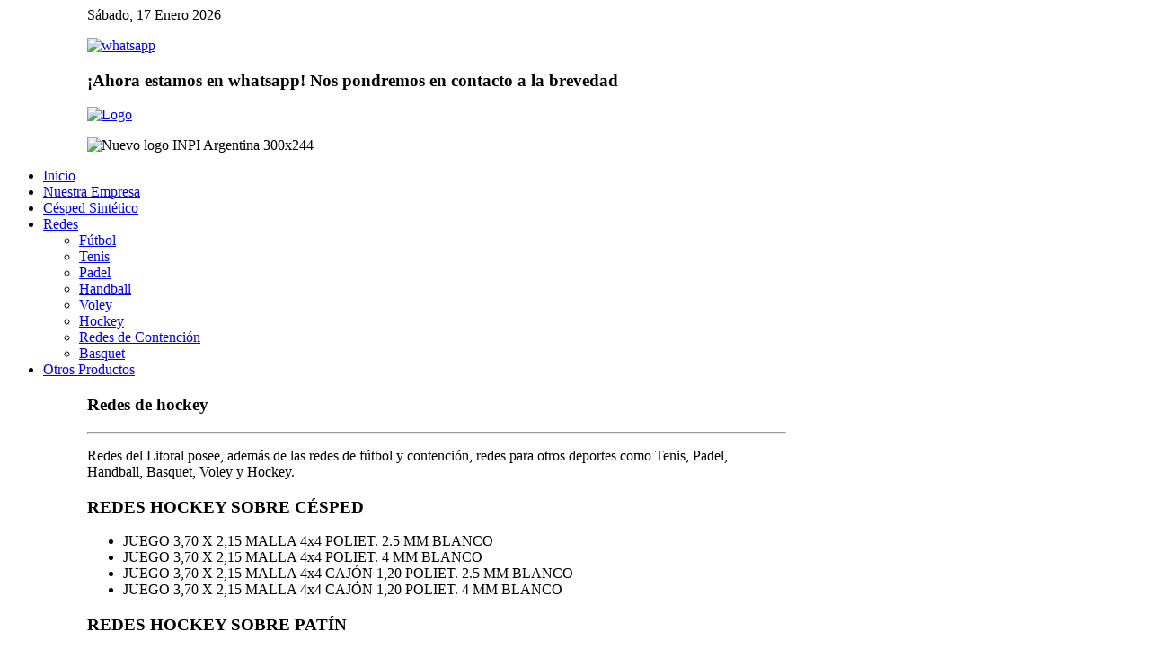

--- FILE ---
content_type: text/html; charset=utf-8
request_url: https://www.redesdellitoral.com.ar/redes/hockey
body_size: 3718
content:
<!DOCTYPE HTML>
<html lang="es-es" dir="ltr">

<head>
<meta charset="utf-8" />
<meta http-equiv="X-UA-Compatible" content="IE=edge,chrome=1">
<meta name="viewport" content="width=device-width, initial-scale=1">
  <base href="https://www.redesdellitoral.com.ar/redes/hockey" />
  <meta name="author" content="Pitu" />
  <meta name="generator" content="Joomla! - Open Source Content Management" />
  <title>Hockey</title>
  <link href="/templates/yoo_pace/favicon.ico" rel="shortcut icon" type="image/vnd.microsoft.icon" />
  <link rel="stylesheet" href="/cache/widgetkit/widgetkit-47d11d94.css" type="text/css" />
  <link rel="stylesheet" href="https://www.redesdellitoral.com.ar/modules/mod_jo_whatsapp_contact_button/assets/style.css" type="text/css" />
  <link rel="stylesheet" href="https://www.redesdellitoral.com.ar/modules/mod_jo_whatsapp_contact_button/assets/ak86_animate.css" type="text/css" />
  <link rel="stylesheet" href="https://www.redesdellitoral.com.ar/modules/mod_jo_whatsapp_contact_button/assets/font-awesome.css?ver=4.8" type="text/css" />
  <script src="/media/system/js/mootools-core.js" type="text/javascript"></script>
  <script src="/media/system/js/core.js" type="text/javascript"></script>
  <script src="/media/system/js/caption.js" type="text/javascript"></script>
  <script src="/media/widgetkit/js/jquery.js" type="text/javascript"></script>
  <script src="/cache/widgetkit/widgetkit-4ff8306d.js" type="text/javascript"></script>
  <script type="text/javascript">
window.addEvent('load', function() {
				new JCaption('img.caption');
			});
  </script>

<link rel="apple-touch-icon-precomposed" href="/templates/yoo_pace/apple_touch_icon.png" />
<link rel="stylesheet" href="/templates/yoo_pace/css/base.css" />
<link rel="stylesheet" href="/templates/yoo_pace/css/layout.css" />
<link rel="stylesheet" href="/templates/yoo_pace/css/menus.css" />
<style>.wrapper { max-width: 1200px; }
.menu-dropdown a.level1 > span, .menu-dropdown span.level1 > span { width: 70px; }
#header, #block-main { margin-left: 89px; }
#sidebar-a { width: 30%; }
#maininner { width: 70%; }
#menu .dropdown { width: 250px; }
#menu .columns2 { width: 500px; }
#menu .columns3 { width: 750px; }
#menu .columns4 { width: 1000px; }</style>
<link rel="stylesheet" href="/templates/yoo_pace/css/modules.css" />
<link rel="stylesheet" href="/templates/yoo_pace/css/tools.css" />
<link rel="stylesheet" href="/templates/yoo_pace/css/system.css" />
<link rel="stylesheet" href="/templates/yoo_pace/css/extensions.css" />
<link rel="stylesheet" href="/templates/yoo_pace/css/custom.css" />
<link rel="stylesheet" href="/templates/yoo_pace/css/animation.css" />
<link rel="stylesheet" href="/templates/yoo_pace/css/background/grey.css" />
<link rel="stylesheet" href="/templates/yoo_pace/css/font1/droidserif.css" />
<link rel="stylesheet" href="/templates/yoo_pace/css/font2/leaguegothic.css" />
<link rel="stylesheet" href="/templates/yoo_pace/css/font3/arial.css" />
<link rel="stylesheet" href="/templates/yoo_pace/styles/green/css/style.css" />
<link rel="stylesheet" href="/templates/yoo_pace/css/responsive.css" />
<link rel="stylesheet" href="/templates/yoo_pace/css/print.css" />
<link rel="stylesheet" href="/templates/yoo_pace/fonts/droidserif.css" />
<link rel="stylesheet" href="/templates/yoo_pace/fonts/leaguegothic.css" />
<script src="/templates/yoo_pace/warp/js/warp.js"></script>
<script src="/templates/yoo_pace/warp/js/responsive.js"></script>
<script src="/templates/yoo_pace/warp/js/accordionmenu.js"></script>
<script src="/templates/yoo_pace/js/verticalDropdown.js"></script>
<script src="/templates/yoo_pace/js/template.js"></script>
</head>

<body id="page" class="page sidebar-a-right sidebars-1  isblog " data-config='{"twitter":0,"plusone":0,"facebook":0,"style":"green"}'>
	
	<div id="page-bg">
			
						<div id="absolute">
				
<div class="jo-whatsappcontactbutton ">
	<a id="jo_whatsapp_111" href="#" class="ak86_tada wcf2w_button" style="right: 40px; bottom: 40px; background-color: #00E676; color: #FFFFFF" target="_blank">
		<i class="fa fa-whatsapp"></i>
	</a>
</div>

<script type="text/javascript">	
	jo_whatsapp = document.getElementById("jo_whatsapp_111");
	if( /Android|webOS|iPhone|iPad|iPod|BlackBerry|IEMobile|Opera Mini/i.test(navigator.userAgent) ) {
	 	jourl = "whatsapp://send?phone=+5493425012797";
	}else{
		jourl = "https://web.whatsapp.com/send?l=en&phone=+5493425012797";
	}
	jo_whatsapp.setAttribute('href', jourl);
</script>			</div>
						
			<div class="wrapper clearfix">	

				<header id="header">

										<div id="toolbar" class="clearfix">

												<div class="float-left">
						
														<time datetime="2026-01-17">Sábado, 17 Enero 2026</time>
													
														
						</div>
						
													
												<div class="float-right"><div class="module   deepest">

			
	<p><a href="https://web.whatsapp.com/send?l=en&amp;phone=+5493425012797" target="_blank"><img src="/images/whatsapp.png" alt="whatsapp" width="40" height="40" style="margin: -10px 0px 0px;" title="Whatsapp" /></a>&nbsp;&nbsp; &nbsp;&nbsp;</p>		
</div>
<div class="module   deepest">

			
	<h3>&iexcl;Ahora estamos en whatsapp! Nos pondremos en contacto a la brevedad</h3>		
</div></div>
												
					</div>
					
						
					<div id="headerbar" class="clearfix">
					
							
						<a id="logo" href="https://www.redesdellitoral.com.ar">
	<p><img style="margin-top: -20px; margin-bottom: -20px;" src="/images/Logo.png" alt="Logo" width="313" height="107" /></p></a>
												
						<div class="module   deepest">

			
	<p><img src="/images/Nuevo-logo-INPI-Argentina-300x244.png" alt="Nuevo logo INPI Argentina 300x244" width="105" height="78" style="margin-right: 20px;" /></p>		
</div>						
					</div>
									
									
				</header>
					
								<nav id="menu"><ul class="menu menu-dropdown"><li class="level1 item435"><a href="/" class="level1"><span>Inicio</span></a></li><li class="level1 item294"><a href="/nuestra-empresa" class="level1"><span>Nuestra Empresa</span></a></li><li class="level1 item238"><a href="/cesped-sintetico" class="level1"><span>Césped Sintético</span></a></li><li class="level1 item455 parent active"><a href="/redes" class="level1 parent active"><span>Redes</span></a><div class="dropdown columns1"><div class="dropdown-bg"><div><div class="width100 column"><ul class="level2"><li class="level2 item471"><a href="/redes/futbol" class="level2"><span>Fútbol</span></a></li><li class="level2 item479"><a href="/redes/tenis" class="level2"><span>Tenis</span></a></li><li class="level2 item480"><a href="/redes/padel" class="level2"><span>Padel</span></a></li><li class="level2 item481"><a href="/redes/handball" class="level2"><span>Handball</span></a></li><li class="level2 item482"><a href="/redes/voley" class="level2"><span>Voley</span></a></li><li class="level2 item483 active current"><a href="/redes/hockey" class="level2 active current"><span>Hockey</span></a></li><li class="level2 item486"><a href="/redes/redes-de-contencion" class="level2"><span>Redes de Contención</span></a></li><li class="level2 item487"><a href="/redes/basquet" class="level2"><span>Basquet</span></a></li></ul></div></div></div></div></li><li class="level1 item468"><a href="/productos/accesorios" class="level1"><span>Otros Productos</span></a></li></ul></nav>
				
				<div id="block-main" class="clearfix">
					<div>

												
												
												<div id="main" class="grid-block">

							<div id="maininner" class="grid-box">

								
								
																<section id="content" class="grid-block">
<div id="system-message-container">
</div>

<div id="system">

	
	<article class="item">

		
				<header>

										
							
				
			<h1 class="title">Redes de hockey</h1>

			
		</header>
			
		
		<div class="content clearfix">

		
<hr />
<p>Redes del Litoral posee, además de las redes de fútbol y contención, redes para otros deportes como Tenis, Padel, Handball, Basquet, Voley y Hockey.</p>
<h3>REDES HOCKEY SOBRE CÉSPED</h3>
<ul class="line">
<li>JUEGO 3,70 X 2,15 MALLA 4x4 POLIET. 2.5 MM BLANCO</li>
<li>JUEGO 3,70 X 2,15 MALLA 4x4 POLIET. 4 MM BLANCO</li>
<li>JUEGO 3,70 X 2,15 MALLA 4x4 CAJÓN 1,20 POLIET. 2.5 MM BLANCO</li>
<li>JUEGO 3,70 X 2,15 MALLA 4x4 CAJÓN 1,20 POLIET. 4 MM BLANCO</li>
</ul>
<h3>REDES HOCKEY SOBRE PATÍN</h3>
<ul class="line">
<li>JUEGO POLIET. 2.5 MM</li>
<li>JUEGO POLIET. 4 MM</li>
</ul>
<p>&nbsp;</p>
<p>&nbsp;</p>
<p>&nbsp;</p> 		</div>

		
		
			
	</article>

</div>
</section>
								
								
							</div>
							<!-- maininner end -->
							
														<aside id="sidebar-a" class="grid-box"><div class="grid-box width100 grid-v"><div class="module mod-box mod-box-color  deepest">

		<h3 class="module-title">Sub Menu</h3>	<ul class="menu menu-sidebar"><li class="level1 item471"><a href="/redes/futbol" class="level1"><span>Fútbol</span></a></li><li class="level1 item479"><a href="/redes/tenis" class="level1"><span>Tenis</span></a></li><li class="level1 item480"><a href="/redes/padel" class="level1"><span>Padel</span></a></li><li class="level1 item481"><a href="/redes/handball" class="level1"><span>Handball</span></a></li><li class="level1 item482"><a href="/redes/voley" class="level1"><span>Voley</span></a></li><li class="level1 item483 active current"><a href="/redes/hockey" class="level1 active current"><span>Hockey</span></a></li><li class="level1 item486"><a href="/redes/redes-de-contencion" class="level1"><span>Redes de Contención</span></a></li><li class="level1 item487"><a href="/redes/basquet" class="level1"><span>Basquet</span></a></li></ul>		
</div></div><div class="grid-box width100 grid-v"><div class="module mod-inset  deepest">

	<div class="badge badge-top"></div>		
	<h2>Servicio Profesional y Personalizado</h2>
<p>Nuestra empresa es sinónimo de solidez y excelencia en el mercado.</p>		
</div></div><div class="grid-box width100 grid-v"><div class="module mod-box mod-box-color  deepest">

			
	<h2>Trayectoria en el Mercado</h2>
<p>Redes del Litoral es una empresa con 10 de a&ntilde;os de antiguedad<code>.</code></p>		
</div></div><div class="grid-box width100 grid-v"><div class="module mod-outline  deepest">

			
	<p><img src="/images/Tarjetas/foto1.jpg" alt="foto1" width="255" height="136" /></p>
<p><img src="/images/Tarjetas/foto2.jpg" alt="foto2" width="255" height="136" /></p>		
</div></div><div class="grid-box width100 grid-v"><div class="module mod-outline  deepest">

			
	<p><img src="/images/Tarjetas/foto3.jpg" alt="foto3" width="255" height="138" /></p>
<p><img src="/images/Tarjetas/foto4.jpg" alt="foto4" width="255" height="138" /></p>		
</div></div></aside>
														
							
						</div>
												<!-- main end -->

												
												<section id="bottom-b" class="grid-block"><div class="grid-box width33 grid-h"><div class="module mod-inset  deepest">

		<h3 class="module-title">Mas visitados</h3>	
<ul class="line line-icon">
	<li><a href="/">Inicio</a></li>
	<li><a href="/cesped-sintetico">Césped Sintético</a></li>
	<li><a href="/productos/colchones-de-salto">Redes</a></li>
	<li><a href="/nuestra-empresa">Nuestra Empresa</a></li>
	<li><a href="/78-productos/75-otros-productos">Otros Productos</a></li>
</ul>		
</div></div><div class="grid-box width33 grid-h"><div class="module mod-inset  deepest">

			
	<h3>CONTACTO</h3>
<ul class="check">
<li>Teléfono - Fax:&nbsp;0342 - 4581824</li>
<li>Celular:&nbsp;0342 - 155012797</li>
<li><a href="mailto:redesdellitoral@hotmail.com">redesdellitoral@hotmail.com </a></li>
<li><a href="https://www.facebook.com/redesdellitoralweb">https://www.facebook.com/redesdellitoralweb</a></li>
</ul>		
</div></div><div class="grid-box width33 grid-h"><div class="module mod-inset  deepest">

		<h3 class="module-title">Ubicación</h3>	
	<iframe src="https://www.google.com/maps/embed?pb=!1m18!1m12!1m3!1d849.0102204352572!2d-60.71667607082116!3d-31.660101257315265!2m3!1f0!2f0!3f0!3m2!1i1024!2i768!4f13.1!3m3!1m2!1s0x95b5a900c7e09a4f%3A0x929a9c9b700f0a29!2sCalle+4+de+Enero+1226%2C+Santa+Fe!5e0!3m2!1ses-419!2sar!4v1452004699491" width="220" height="180" frameborder="0" style="border:0" allowfullscreen></iframe>		
</div></div></section>
												
												<footer id="footer">

														<a id="totop-scroller" href="#page"></a>
							
							<div class="module   deepest">

			
	<p>Marca registrada en INPI Argentina<br />Todos los derechos &copy; 2016 <a href="http://www.redesdellitoral.com.ar" target="_blank">www.redesdellitoral.com.ar</a></p>		
</div>Powered by <a href="http://www.yootheme.com">Warp Theme Framework</a>
						</footer>
											</div>
				</div>
			</div>
			
			<!-- Global site tag (gtag.js) - Google Analytics -->
<script async src="https://www.googletagmanager.com/gtag/js?id=UA-51382204-1"></script>
<script>
  window.dataLayer = window.dataLayer || [];
  function gtag(){dataLayer.push(arguments);}
  gtag('js', new Date());

  gtag('config', 'UA-51382204-1');
</script>
	</div>

</body>
</html>